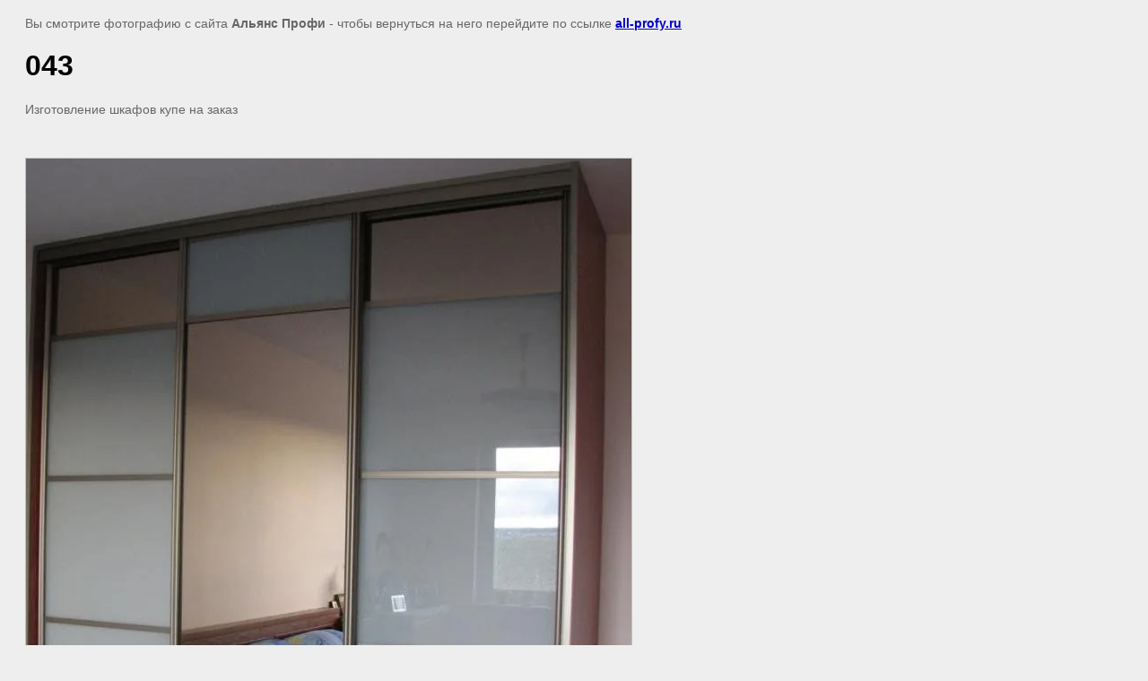

--- FILE ---
content_type: text/html; charset=utf-8
request_url: http://all-profy.ru/shkafy-kupe-na-zakaz/image/78516411/
body_size: 2414
content:
<html>
<head>
<meta name="yandex-verification" content="67ae30056722bcc1" />
<link rel='stylesheet' type='text/css' href='/shared/highslide-4.1.13/highslide.min.css'/>
<script type='text/javascript' src='/shared/highslide-4.1.13/highslide.packed.js'></script>
<script type='text/javascript'>
hs.graphicsDir = '/shared/highslide-4.1.13/graphics/';
hs.outlineType = null;
hs.showCredits = false;
hs.lang={cssDirection:'ltr',loadingText:'Загрузка...',loadingTitle:'Кликните чтобы отменить',focusTitle:'Нажмите чтобы перенести вперёд',fullExpandTitle:'Увеличить',fullExpandText:'Полноэкранный',previousText:'Предыдущий',previousTitle:'Назад (стрелка влево)',nextText:'Далее',nextTitle:'Далее (стрелка вправо)',moveTitle:'Передвинуть',moveText:'Передвинуть',closeText:'Закрыть',closeTitle:'Закрыть (Esc)',resizeTitle:'Восстановить размер',playText:'Слайд-шоу',playTitle:'Слайд-шоу (пробел)',pauseText:'Пауза',pauseTitle:'Приостановить слайд-шоу (пробел)',number:'Изображение %1/%2',restoreTitle:'Нажмите чтобы посмотреть картинку, используйте мышь для перетаскивания. Используйте клавиши вперёд и назад'};</script>

            <!-- 46b9544ffa2e5e73c3c971fe2ede35a5 -->
            <script src='/shared/s3/js/lang/ru.js'></script>
            <script src='/shared/s3/js/common.min.js'></script>
        <link rel='stylesheet' type='text/css' href='/shared/s3/css/calendar.css' /><link rel="icon" href="/favicon.ico" type="image/x-icon">

<title>043 | Шкафы купе на заказ, недорого, по индивидуальным размерам, от производителя в Москве! Шкаф купе под заказ.</title>
<meta name="description" content="043 | Шкафы купе на заказ недорого в Москве от производителя, изготовление шкафов купе на заказ по индивидуальным размерам! Заказать и купить шкаф купе под заказ по размерам.">
<meta name="keywords" content="043 | шкафы купе на заказ, шкафы купе на заказ недорого, шкафы купе под заказ, шкаф купе на заказ цена, изготовление шкафов купе на заказ, шкафы купе на заказ фото, шкаф купе двери на заказ, заказ шкафа купе от производителя, мебель на заказ шкаф купе, купить шкаф купе на заказ, шкафы купе кухни на заказ, шкаф купе на заказ отзывы, шкафы купе под заказ цены, дешевые шкафы купе на заказ, шкафы купе дешево на заказ, шкаф купе на заказ москва, шкаф купе в гостиную, шкаф купе в спальню, шкаф купе в детскую, шкаф купе в прихожую на заказ, шкаф купе в гостиную на заказ, шкаф купе в спальню на заказ, шкаф купе в детскую на заказ, стильные шкафы купе, зеркальный шкаф купе, двери купе, шкаф купе с фотопечатью, шкаф купе с пескоструйным рисунком, шкаф купе от производителя">
<meta name="robots" content="all">
<meta name="revisit-after" content="31 days">
<meta http-equiv="Content-Type" content="text/html; charset=UTF-8">
<meta name="viewport" content="width=device-width, initial-scale=1.0, maximum-scale=1.0, user-scalable=no">

<style>
body, td, div { font-size:14px; font-family:arial; }
p { color: #666; }
body { padding: 10px 20px; }
a.back { font-weight: bold; color: #0000cc; text-decoration: underline; }
img { border: 1px solid #c0c0c0; max-width: 100%;width: auto;height: auto;}
div { width: 700px; }
h1 { font-size: 32px; }
</style>

</head>

<body bgcolor="#eeeeee" text="#000000">

<p>Вы смотрите фотографию с сайта <strong>Альянс Профи</strong> -
чтобы вернуться на него перейдите по ссылке <a class="back" href="javascript:history.go(-1)">all-profy.ru</a></p>

<h1>043</h1>

<div><p>Изготовление шкафов купе на заказ</p></div><br/><br clear=all/>


<img src="/d/043.jpg" width="675" height="900"  alt="043" />

<br/><br/>

&copy; <a class="back" href="http://all-profy.ru/">Альянс Профи</a>
<br/><br/>


<!-- assets.bottom -->
<!-- </noscript></script></style> -->
<script src="/my/s3/js/site.min.js?1766735747" ></script>
<script src="/my/s3/js/site/defender.min.js?1766735747" ></script>
<script >/*<![CDATA[*/
var megacounter_key="e4e34916fe10e7ff840f049b919a5af7";
(function(d){
    var s = d.createElement("script");
    s.src = "//counter.megagroup.ru/loader.js?"+new Date().getTime();
    s.async = true;
    d.getElementsByTagName("head")[0].appendChild(s);
})(document);
/*]]>*/</script>
<script >/*<![CDATA[*/
$ite.start({"sid":464707,"vid":1552841,"aid":506012,"stid":4,"cp":21,"active":true,"domain":"all-profy.ru","lang":"ru","trusted":false,"debug":false,"captcha":3});
/*]]>*/</script>
<!-- /assets.bottom -->
</body>
</html>

--- FILE ---
content_type: text/javascript
request_url: http://counter.megagroup.ru/e4e34916fe10e7ff840f049b919a5af7.js?r=&s=1280*720*24&u=http%3A%2F%2Fall-profy.ru%2Fshkafy-kupe-na-zakaz%2Fimage%2F78516411%2F&t=043%20%7C%20%D0%A8%D0%BA%D0%B0%D1%84%D1%8B%20%D0%BA%D1%83%D0%BF%D0%B5%20%D0%BD%D0%B0%20%D0%B7%D0%B0%D0%BA%D0%B0%D0%B7%2C%20%D0%BD%D0%B5%D0%B4%D0%BE%D1%80%D0%BE%D0%B3%D0%BE%2C%20%D0%BF%D0%BE%20%D0%B8%D0%BD%D0%B4%D0%B8%D0%B2%D0%B8%D0%B4%D1%83%D0%B0%D0%BB%D1%8C%D0%BD%D1%8B%D0%BC%20%D1%80%D0%B0%D0%B7%D0%BC%D0%B5%D1%80%D0%B0%D0%BC%2C%20%D0%BE%D1%82%20%D0%BF%D1%80%D0%BE%D0%B8%D0%B7%D0%B2%D0%BE%D0%B4%D0%B8%D1%82%D0%B5%D0%BB&fv=0,0&en=1&rld=0&fr=0&callback=_sntnl1768246592248&1768246592248
body_size: 198
content:
//:1
_sntnl1768246592248({date:"Mon, 12 Jan 2026 19:36:32 GMT", res:"1"})